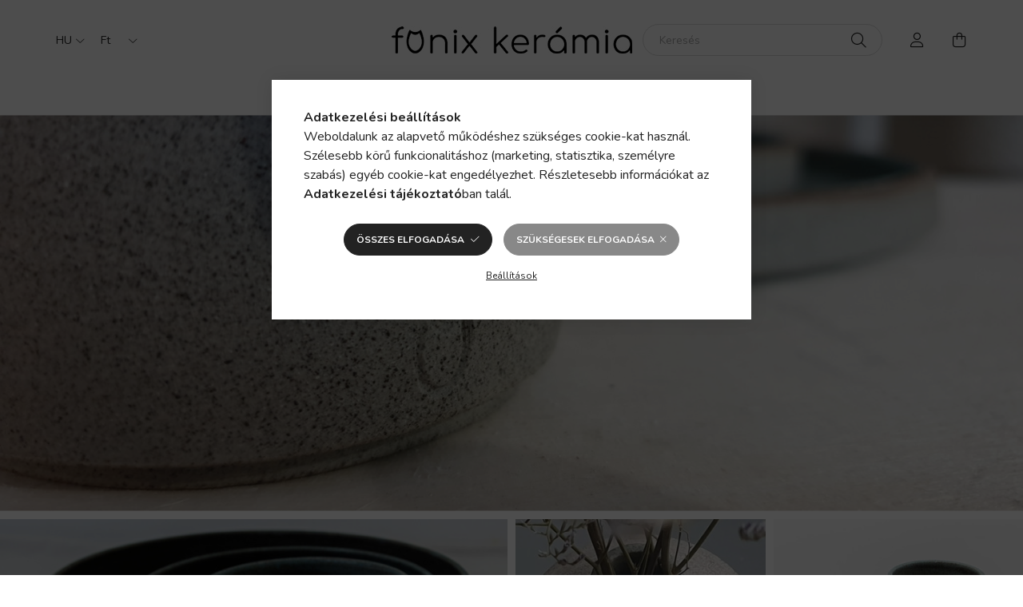

--- FILE ---
content_type: text/html; charset=UTF-8
request_url: https://www.fonix-keramia.hu/
body_size: 16086
content:
<!DOCTYPE html>
<html lang="hu">
    <head>
        <meta charset="utf-8">
<meta name="description" content="Mindennapi használatra szánt díjnyertes design kerámiák, melyek szentendrei műhelyünkben manufakturális körülmények között egyesével, kézzel korongozva készülne">
<meta name="robots" content="index, follow">
<meta http-equiv="X-UA-Compatible" content="IE=Edge">
<meta property="og:site_name" content="Főnix Kerámia" />
<meta property="og:title" content="Kézműves Kerámiák Webáruháza - Főnix Kerámia Műhely">
<meta property="og:description" content="Mindennapi használatra szánt díjnyertes design kerámiák, melyek szentendrei műhelyünkben manufakturális körülmények között egyesével, kézzel korongozva készülne">
<meta property="og:type" content="website">
<meta property="og:url" content="https://www.fonix-keramia.hu/">
<meta property="og:image" content="https://www.fonix-keramia.hu/shop_ordered/44564/pic/fonix-keramia-og-image.jpg">
<meta name="google-site-verification" content="PitS1_6Nfs5dq0sWK-pwueZ1tBw46cbF5lubncF6mn8">
<meta property="fb:admins" content="352349128468608">
<meta name="mobile-web-app-capable" content="yes">
<meta name="apple-mobile-web-app-capable" content="yes">
<meta name="MobileOptimized" content="320">
<meta name="HandheldFriendly" content="true">

<title>Kézműves Kerámiák Webáruháza - Főnix Kerámia Műhely</title>


<script>
var service_type="shop";
var shop_url_main="https://www.fonix-keramia.hu";
var actual_lang="hu";
var money_len="0";
var money_thousend=" ";
var money_dec=",";
var shop_id=44564;
var unas_design_url="https:"+"/"+"/"+"www.fonix-keramia.hu"+"/"+"!common_design"+"/"+"base"+"/"+"002002"+"/";
var unas_design_code='002002';
var unas_base_design_code='2000';
var unas_design_ver=4;
var unas_design_subver=4;
var unas_shop_url='https://www.fonix-keramia.hu';
var responsive="yes";
var price_nullcut_disable=1;
var config_plus=new Array();
config_plus['cart_redirect']=2;
config_plus['money_type']='Ft';
config_plus['money_type_display']='Ft';
var lang_text=new Array();

var UNAS = UNAS || {};
UNAS.shop={"base_url":'https://www.fonix-keramia.hu',"domain":'www.fonix-keramia.hu',"username":'fonix-keramia.unas.hu',"id":44564,"lang":'hu',"currency_type":'Ft',"currency_code":'HUF',"currency_rate":'1',"currency_length":0,"base_currency_length":0,"canonical_url":'https://www.fonix-keramia.hu/'};
UNAS.design={"code":'002002',"page":'start'};
UNAS.api_auth="1eef67005e98c4f9c6ddb1a62a51b64b";
UNAS.customer={"email":'',"id":0,"group_id":0,"without_registration":0};
UNAS.shop["only_private_customer_can_purchase"] = false;
 

UNAS.text = {
    "button_overlay_close": `Bezár`,
    "popup_window": `Felugró ablak`,
    "list": `lista`,
    "updating_in_progress": `frissítés folyamatban`,
    "updated": `frissítve`,
    "is_opened": `megnyitva`,
    "is_closed": `bezárva`,
    "deleted": `törölve`,
    "consent_granted": `hozzájárulás megadva`,
    "consent_rejected": `hozzájárulás elutasítva`,
    "field_is_incorrect": `mező hibás`,
    "error_title": `Hiba!`,
    "product_variants": `termék változatok`,
    "product_added_to_cart": `A termék a kosárba került`,
    "product_added_to_cart_with_qty_problem": `A termékből csak [qty_added_to_cart] [qty_unit] került kosárba`,
    "product_removed_from_cart": `A termék törölve a kosárból`,
    "reg_title_name": `Név`,
    "reg_title_company_name": `Cégnév`,
    "number_of_items_in_cart": `Kosárban lévő tételek száma`,
    "cart_is_empty": `A kosár üres`,
    "cart_updated": `A kosár frissült`
};









window.lazySizesConfig=window.lazySizesConfig || {};
window.lazySizesConfig.loadMode=1;
window.lazySizesConfig.loadHidden=false;

window.dataLayer = window.dataLayer || [];
function gtag(){dataLayer.push(arguments)};
gtag('js', new Date());
</script>

<script src="https://www.fonix-keramia.hu/!common_packages/jquery/jquery-3.2.1.js?mod_time=1683104288"></script>
<script src="https://www.fonix-keramia.hu/!common_packages/jquery/plugins/migrate/migrate.js?mod_time=1683104288"></script>
<script src="https://www.fonix-keramia.hu/!common_packages/jquery/plugins/autocomplete/autocomplete.js?mod_time=1751452520"></script>
<script src="https://www.fonix-keramia.hu/!common_packages/jquery/plugins/tools/overlay/overlay.js?mod_time=1753784914"></script>
<script src="https://www.fonix-keramia.hu/!common_packages/jquery/plugins/tools/toolbox/toolbox.expose.js?mod_time=1724313744"></script>
<script src="https://www.fonix-keramia.hu/!common_packages/jquery/plugins/lazysizes/lazysizes.min.js?mod_time=1683104288"></script>
<script src="https://www.fonix-keramia.hu/!common_packages/jquery/own/shop_common/exploded/common.js?mod_time=1764831093"></script>
<script src="https://www.fonix-keramia.hu/!common_packages/jquery/own/shop_common/exploded/common_overlay.js?mod_time=1754986322"></script>
<script src="https://www.fonix-keramia.hu/!common_packages/jquery/own/shop_common/exploded/common_shop_popup.js?mod_time=1754991412"></script>
<script src="https://www.fonix-keramia.hu/!common_packages/jquery/plugins/hoverintent/hoverintent.js?mod_time=1683104288"></script>
<script src="https://www.fonix-keramia.hu/!common_packages/jquery/own/shop_tooltip/shop_tooltip.js?mod_time=1753441723"></script>
<script src="https://www.fonix-keramia.hu/!common_packages/jquery/plugins/responsive_menu/responsive_menu-unas.js?mod_time=1683104288"></script>
<script src="https://www.fonix-keramia.hu/!common_design/base/002000/main.js?mod_time=1753356622"></script>
<script src="https://www.fonix-keramia.hu/!common_packages/jquery/plugins/flickity/v3/flickity.pkgd.min.js?mod_time=1753784914"></script>
<script src="https://www.fonix-keramia.hu/!common_packages/jquery/plugins/toastr/toastr.min.js?mod_time=1683104288"></script>
<script src="https://www.fonix-keramia.hu/!common_packages/jquery/plugins/tippy/popper-2.4.4.min.js?mod_time=1683104288"></script>
<script src="https://www.fonix-keramia.hu/!common_packages/jquery/plugins/tippy/tippy-bundle.umd.min.js?mod_time=1683104288"></script>

<link href="https://www.fonix-keramia.hu/temp/shop_44564_1ce3b2db48c0637734031edaeff5d453.css?mod_time=1769269659" rel="stylesheet" type="text/css">

<link href="https://www.fonix-keramia.hu/" rel="canonical">
<link rel="apple-touch-icon" href="https://www.fonix-keramia.hu/shop_ordered/44564/pic/apple-touch-icon.png">
<link id="favicon-16x16" rel="icon" type="image/png" href="https://www.fonix-keramia.hu/shop_ordered/44564/pic/favicon-16x16.png" sizes="16x16">
<link id="favicon-32x32" rel="icon" type="image/png" href="https://www.fonix-keramia.hu/shop_ordered/44564/pic/favicon-32x32.png" sizes="32x32">
<link id="favicon-192x192" rel="icon" type="image/png" href="https://www.fonix-keramia.hu/shop_ordered/44564/pic/android-chrome-192x192.png" sizes="192x192">
<link href="https://www.fonix-keramia.hu/shop_ordered/44564/pic/favicon.ico" rel="shortcut icon">
<script>
        var google_consent=1;
    
        gtag('consent', 'default', {
           'ad_storage': 'denied',
           'ad_user_data': 'denied',
           'ad_personalization': 'denied',
           'analytics_storage': 'denied',
           'functionality_storage': 'denied',
           'personalization_storage': 'denied',
           'security_storage': 'granted'
        });

    
        gtag('consent', 'update', {
           'ad_storage': 'denied',
           'ad_user_data': 'denied',
           'ad_personalization': 'denied',
           'analytics_storage': 'denied',
           'functionality_storage': 'denied',
           'personalization_storage': 'denied',
           'security_storage': 'granted'
        });

        </script>
    <script async src="https://www.googletagmanager.com/gtag/js?id=G-2FG6D68XPH"></script>    <script>
    gtag('config', 'G-2FG6D68XPH');

        </script>
        <script>
    var google_analytics=1;

       </script>
           <script>
        gtag('config', '	AW-11441865691',{'allow_enhanced_conversions':true});
                </script>
            <script>
        var google_ads=1;

                gtag('event','remarketing', {
            'ecomm_pagetype': 'home'        });
            </script>
    

        <meta content="width=device-width, initial-scale=1.0" name="viewport" />
        <link rel="preconnect" href="https://fonts.gstatic.com">
        <link rel="preload" href="https://fonts.googleapis.com/css2?family=Nunito:wght@400;700&display=swap" as="style" />
        <link rel="stylesheet" href="https://fonts.googleapis.com/css2?family=Nunito:wght@400;700&display=swap" media="print" onload="this.media='all'">
        <noscript>
            <link rel="stylesheet" href="https://fonts.googleapis.com/css2?family=Nunito:wght@400;700&display=swap" />
        </noscript>
        
        
        
        
        

        
        
        
                
                            <style>
                .banner_start_big-carousel .carousel-cell {padding-top: 38.7434554974%;}
                                @media (max-width: 991.98px){
                    .banner_start_big-carousel .carousel-cell {
                        padding-top: 38.7096774194%;
                    }
                }
                                                @media (max-width: 767.98px){
                    .banner_start_big-carousel .carousel-cell {
                        padding-top: 38.671875%;
                    }
                }
                                                @media (max-width: 575.98px){
                    .banner_start_big-carousel .carousel-cell {
                        padding-top: 38.7152777778%;
                    }
                }
                            </style>

                            <link rel="preload" media="(max-width: 364.98px)" imagesrcset="https://www.fonix-keramia.hu/!common_design/custom/fonix-keramia.unas.hu/element/layout_hu_banner_start_big-1920_1_xxsmall.jpg?time=1702203848 1x" href="https://www.fonix-keramia.hu/!common_design/custom/fonix-keramia.unas.hu/element/layout_hu_banner_start_big-1920_1_xxsmall.jpg?time=1702203848" as="image">
                                        <link rel="preload" media="(min-width: 365px) and (max-width: 439.98px)" imagesrcset="https://www.fonix-keramia.hu/!common_design/custom/fonix-keramia.unas.hu/element/layout_hu_banner_start_big-1920_1_xsmall.jpg?time=1702203848 1x" href="https://www.fonix-keramia.hu/!common_design/custom/fonix-keramia.unas.hu/element/layout_hu_banner_start_big-1920_1_xsmall.jpg?time=1702203848" as="image">
                                        <link rel="preload" media="(min-width: 440px) and (max-width: 575.98px)" imagesrcset="https://www.fonix-keramia.hu/!common_design/custom/fonix-keramia.unas.hu/element/layout_hu_banner_start_big-1920_1_small.jpg?time=1702203848 1x" href="https://www.fonix-keramia.hu/!common_design/custom/fonix-keramia.unas.hu/element/layout_hu_banner_start_big-1920_1_small.jpg?time=1702203848" as="image">
                                        <link rel="preload" media="(min-width: 576px) and (max-width: 767.98px)" imagesrcset="https://www.fonix-keramia.hu/!common_design/custom/fonix-keramia.unas.hu/element/layout_hu_banner_start_big-1920_1_medium.jpg?time=1702203848 1x" href="https://www.fonix-keramia.hu/!common_design/custom/fonix-keramia.unas.hu/element/layout_hu_banner_start_big-1920_1_medium.jpg?time=1702203848" as="image">
                                        <link rel="preload" media="(min-width: 768px) and (max-width: 991.98px)" imagesrcset="https://www.fonix-keramia.hu/!common_design/custom/fonix-keramia.unas.hu/element/layout_hu_banner_start_big-1920_1_large.jpg?time=1702203848 1x" href="https://www.fonix-keramia.hu/!common_design/custom/fonix-keramia.unas.hu/element/layout_hu_banner_start_big-1920_1_large.jpg?time=1702203848" as="image">
                                        <link rel="preload" media="(min-width: 992px) and (max-width: 1199.98px)" imagesrcset="https://www.fonix-keramia.hu/!common_design/custom/fonix-keramia.unas.hu/element/layout_hu_banner_start_big-1920_1_xlarge.jpg?time=1702203848 1x" href="https://www.fonix-keramia.hu/!common_design/custom/fonix-keramia.unas.hu/element/layout_hu_banner_start_big-1920_1_xlarge.jpg?time=1702203848" as="image">
                                        <link rel="preload" media="(min-width: 1200px) and (max-width: 1439.98px)" imagesrcset="https://www.fonix-keramia.hu/!common_design/custom/fonix-keramia.unas.hu/element/layout_hu_banner_start_big-1920_1_xxlarge.jpg?time=1702203848 1x" href="https://www.fonix-keramia.hu/!common_design/custom/fonix-keramia.unas.hu/element/layout_hu_banner_start_big-1920_1_xxlarge.jpg?time=1702203848" as="image">
                                        <link rel="preload" media="(min-width: 1440px) and (max-width: 1679.98px)" imagesrcset="https://www.fonix-keramia.hu/!common_design/custom/fonix-keramia.unas.hu/element/layout_hu_banner_start_big-1920_1_xxxlarge.jpg?time=1702203848 1x" href="https://www.fonix-keramia.hu/!common_design/custom/fonix-keramia.unas.hu/element/layout_hu_banner_start_big-1920_1_xxxlarge.jpg?time=1702203848" as="image">
                        <link rel="preload" media="(min-width: 1680px)" imagesrcset="https://www.fonix-keramia.hu/!common_design/custom/fonix-keramia.unas.hu/element/layout_hu_banner_start_big-1920_1_default.jpg?time=1702203848 1x" href="https://www.fonix-keramia.hu/!common_design/custom/fonix-keramia.unas.hu/element/layout_hu_banner_start_big-1920_1_default.jpg?time=1702203848" as="image">
            
                <style>                                            </style>    
    
                             <style>
             .banner_start_1-wrapper { max-width: 950px; position: relative;}.banner_start_1__slide.slide-1 {padding-top: calc(48.4210526316%);}
             .banner_start_1-wrapper img { position:absolute;top:0;left:0;bottom:0;right:0;}
              @media (max-width: 991.98px){ .banner_start_1-wrapper { max-width: 950px; } .banner_start_1__slide.slide-1 { padding-top: calc(48.4210526316%);}}               @media (max-width: 767.98px){ .banner_start_1-wrapper { max-width: 768px; } .banner_start_1__slide.slide-1 { padding-top: calc(48.3072916667%);}}               @media (max-width: 575.98px){ .banner_start_1-wrapper { max-width: 576px; } .banner_start_1__slide.slide-1 { padding-top: calc(48.2638888889%);}} 
                                                
                                      #banner_start_1_slide_1_text_1 {                      color:#ffffff;                     background-color:rgba(0,0,0,1); background:rgba(0,0,0,1);                                                                                 }
                 
                                           </style>
            
    
                             <style>
             .banner_start_2-wrapper { max-width: 470px; position: relative;}.banner_start_2__slide.slide-1 {padding-top: calc(97.8723404255%);}
             .banner_start_2-wrapper img { position:absolute;top:0;left:0;bottom:0;right:0;}
              @media (max-width: 991.98px){ .banner_start_2-wrapper { max-width: 470px; } .banner_start_2__slide.slide-1 { padding-top: calc(97.8723404255%);}}               @media (max-width: 767.98px){ .banner_start_2-wrapper { max-width: 380px; } .banner_start_2__slide.slide-1 { padding-top: calc(97.6315789474%);}}               @media (max-width: 575.98px){ .banner_start_2-wrapper { max-width: 284px; } .banner_start_2__slide.slide-1 { padding-top: calc(97.5352112676%);}} 
                                                
                                      #banner_start_2_slide_1_text_1 {                      color:#FFFFFF;                     background-color:rgba(0,0,0,1); background:rgba(0,0,0,1);                                                                                 }
                 
                                           </style>
            
    
                             <style>
             .banner_start_3-wrapper { max-width: 470px; position: relative;}.banner_start_3__slide.slide-1 {padding-top: calc(97.8723404255%);}
             .banner_start_3-wrapper img { position:absolute;top:0;left:0;bottom:0;right:0;}
              @media (max-width: 991.98px){ .banner_start_3-wrapper { max-width: 470px; } .banner_start_3__slide.slide-1 { padding-top: calc(97.8723404255%);}}               @media (max-width: 767.98px){ .banner_start_3-wrapper { max-width: 380px; } .banner_start_3__slide.slide-1 { padding-top: calc(97.6315789474%);}}               @media (max-width: 575.98px){ .banner_start_3-wrapper { max-width: 284px; } .banner_start_3__slide.slide-1 { padding-top: calc(97.5352112676%);}} 
                                                
                                      #banner_start_3_slide_1_text_1 {                      color:#ffffff;                     background-color:rgba(0,0,0,1); background:rgba(0,0,0,1);                                                                                 }
                 
                                           </style>
            
    
    
    
        
    
    
    
        
        
        
    </head>

                
                
    
    
    
    
    <body class='design_ver4 design_subver1 design_subver2 design_subver3 design_subver4' id="ud_shop_start">
    
    <div id="image_to_cart" style="display:none; position:absolute; z-index:100000;"></div>
<div class="overlay_common overlay_warning" id="overlay_cart_add"></div>
<script>$(document).ready(function(){ overlay_init("cart_add",{"onBeforeLoad":false}); });</script>
<div class="overlay_common overlay_ok" id="overlay_cart_add_ok"></div>
<script>$(document).ready(function(){ overlay_init("cart_add_ok",[]); });</script>
<div id="overlay_login_outer"></div>	
	<script>
	$(document).ready(function(){
	    var login_redir_init="";

		$("#overlay_login_outer").overlay({
			onBeforeLoad: function() {
                var login_redir_temp=login_redir_init;
                if (login_redir_act!="") {
                    login_redir_temp=login_redir_act;
                    login_redir_act="";
                }

									$.ajax({
						type: "GET",
						async: true,
						url: "https://www.fonix-keramia.hu/shop_ajax/ajax_popup_login.php",
						data: {
							shop_id:"44564",
							lang_master:"hu",
                            login_redir:login_redir_temp,
							explicit:"ok",
							get_ajax:"1"
						},
						success: function(data){
							$("#overlay_login_outer").html(data);
							if (unas_design_ver >= 5) $("#overlay_login_outer").modal('show');
							$('#overlay_login1 input[name=shop_pass_login]').keypress(function(e) {
								var code = e.keyCode ? e.keyCode : e.which;
								if(code.toString() == 13) {		
									document.form_login_overlay.submit();		
								}	
							});	
						}
					});
								},
			top: 50,
			mask: {
	color: "#000000",
	loadSpeed: 200,
	maskId: "exposeMaskOverlay",
	opacity: 0.7
},
			closeOnClick: (config_plus['overlay_close_on_click_forced'] === 1),
			onClose: function(event, overlayIndex) {
				$("#login_redir").val("");
			},
			load: false
		});
		
			});
	function overlay_login() {
		$(document).ready(function(){
			$("#overlay_login_outer").overlay().load();
		});
	}
	function overlay_login_remind() {
        if (unas_design_ver >= 5) {
            $("#overlay_remind").overlay().load();
        } else {
            $(document).ready(function () {
                $("#overlay_login_outer").overlay().close();
                setTimeout('$("#overlay_remind").overlay().load();', 250);
            });
        }
	}

    var login_redir_act="";
    function overlay_login_redir(redir) {
        login_redir_act=redir;
        $("#overlay_login_outer").overlay().load();
    }
	</script>  
	<div class="overlay_common overlay_info" id="overlay_remind"></div>
<script>$(document).ready(function(){ overlay_init("remind",[]); });</script>

	<script>
    	function overlay_login_error_remind() {
		$(document).ready(function(){
			load_login=0;
			$("#overlay_error").overlay().close();
			setTimeout('$("#overlay_remind").overlay().load();', 250);	
		});
	}
	</script>  
	<div class="overlay_common overlay_info" id="overlay_newsletter"></div>
<script>$(document).ready(function(){ overlay_init("newsletter",[]); });</script>

<script>
function overlay_newsletter() {
    $(document).ready(function(){
        $("#overlay_newsletter").overlay().load();
    });
}
</script>
<div class="overlay_common overlay_error" id="overlay_script"></div>
<script>$(document).ready(function(){ overlay_init("script",[]); });</script>
    <script>
    $(document).ready(function() {
        $.ajax({
            type: "GET",
            url: "https://www.fonix-keramia.hu/shop_ajax/ajax_stat.php",
            data: {master_shop_id:"44564",get_ajax:"1"}
        });
    });
    </script>
    

    <div id="container" class="page_shop_start filter-not-exists">
                

        <header class="header js-header">
            <div class="header-inner js-header-inner">
                <div class="container">
                    <div class="row gutters-5 flex-nowrap justify-content-center align-items-center py-3 py-lg-5">
                        <div class="header__left col">
                            <div class="header__left-inner d-flex align-items-center">
                                <button type="button" class="hamburger__btn dropdown--btn d-lg-none" id="hamburger__btn" aria-label="hamburger button" data-btn-for=".hamburger__dropdown">
                                    <span class="hamburger__btn-icon icon--hamburger"></span>
                                </button>
                                    <div class="lang-box-desktop flex-shrink-0">
        <div class="lang-select-group form-group form-select-group mb-0">
            <select class="form-control border-0 lang-select" aria-label="Nyelv váltás" name="change_lang" id="box_lang_select_desktop" onchange="location.href='https://www.fonix-keramia.hu'+this.value">
                                <option value="/" selected="selected">HU</option>
                                <option value="/en/">EN</option>
                            </select>
        </div>
    </div>
    
                                    <div class="currency-box-desktop flex-shrink-0">
        <form action="https://www.fonix-keramia.hu/shop_moneychange.php" name="form_moneychange" method="post"><input name="file_back" type="hidden" value="/">
            <div class="currency-select-group form-group form-select-group mb-0">
                <select class="form-control border-0 money-select" aria-label="Pénznem váltás" name="session_money_select" id="session_money_select2" onchange="document.form_moneychange.submit();">
                    <option value="-1" selected="selected">Ft</option>
                                            <option value="0">EUR</option>
                                    </select>
            </div>
        </form>
            </div>

                                
                            </div>
                        </div>

                            <div id="header_logo_img" class="js-element logo col-auto flex-shrink-1" data-element-name="header_logo">
        <div class="header_logo-img-container">
            <div class="header_logo-img-wrapper">
                                                <a href="https://www.fonix-keramia.hu/">                    <picture>
                                                <source media="(max-width: 575.98px)" srcset="https://www.fonix-keramia.hu/!common_design/custom/fonix-keramia.unas.hu/element/layout_hu_header_logo-260x60_1_small.png?time=1702199517 201w, https://www.fonix-keramia.hu/!common_design/custom/fonix-keramia.unas.hu/element/layout_hu_header_logo-260x60_1_small_retina.png?time=1702199517 402w" sizes="201px"/>
                                                <source srcset="https://www.fonix-keramia.hu/!common_design/custom/fonix-keramia.unas.hu/element/layout_hu_header_logo-260x60_1_default.jpg?time=1702199517 1x, https://www.fonix-keramia.hu/!common_design/custom/fonix-keramia.unas.hu/element/layout_hu_header_logo-260x60_1_default_retina.png?time=1702199517 2x" />
                        <img                              src="https://www.fonix-keramia.hu/!common_design/custom/fonix-keramia.unas.hu/element/layout_hu_header_logo-260x60_1_default.jpg?time=1702199517"                             
                             alt="Főnix Kerámia                        "/>
                    </picture>
                    </a>                                        </div>
        </div>
    </div>


                        <div class="header__right col">
                            <div class="header__right-inner d-flex align-items-center justify-content-end">
                                <div class="search-box browser-is-chrome">
    <div class="search-box__inner position-relative ml-auto js-search" id="box_search_content">
        <form name="form_include_search" id="form_include_search" action="https://www.fonix-keramia.hu/shop_search.php" method="get">
            <div class="box-search-group mb-0">
                <input data-stay-visible-breakpoint="992" name="search" id="box_search_input" value="" pattern=".{3,100}"
                       title="Hosszabb kereső kifejezést írjon be!" aria-label="Keresés" placeholder="Keresés" type="text" maxlength="100"
                       class="ac_input form-control js-search-input" autocomplete="off" required                >
                <div class="search-box__search-btn-outer input-group-append" title='Keresés'>
                    <button class="search-btn" aria-label="Keresés">
                        <span class="search-btn-icon icon--search"></span>
                    </button>
                    <button type="button" onclick="$('.js-search-smart-autocomplete').addClass('is-hidden');$(this).addClass('is-hidden');" class='search-close-btn text-right d-lg-none is-hidden' aria-label="">
                        <span class="search-close-btn-icon icon--close"></span>
                    </button>
                </div>
                <div class="search__loading">
                    <div class="loading-spinner--small"></div>
                </div>
            </div>
            <div class="search-box__mask"></div>
        </form>
        <div class="ac_results"></div>
    </div>
</div>
<script>
    $(document).ready(function(){
       $(document).on('smartSearchCreate smartSearchOpen smartSearchHasResult', function(e){
           if (e.type !== 'smartSearchOpen' || (e.type === 'smartSearchOpen' && $('.js-search-smart-autocomplete').children().length > 0)) {
               $('.search-close-btn').removeClass('is-hidden');
           }
       });
       $(document).on('smartSearchClose smartSearchEmptyResult', function(){
           $('.search-close-btn').addClass('is-hidden');
       });
       $(document).on('smartSearchInputLoseFocus', function(){
           if ($('.js-search-smart-autocomplete').length>0) {
               setTimeout(function () {
                   let height = $(window).height() - ($('.js-search-smart-autocomplete').offset().top - $(window).scrollTop()) - 20;
                   $('.search-smart-autocomplete').css('max-height', height + 'px');
               }, 300);
           }
       });
    });
</script>


                                                    <button type="button" class="profile__btn js-profile-btn dropdown--btn d-none d-lg-block" id="profile__btn" data-orders="https://www.fonix-keramia.hu/shop_order_track.php" aria-label="profile button" data-btn-for=".profile__dropdown">
            <span class="profile__btn-icon icon--head"></span>
        </button>
            
                                <button class="cart-box__btn dropdown--btn js-cart-box-loaded-by-ajax" aria-label="cart button" type="button" data-btn-for=".cart-box__dropdown">
                                    <span class="cart-box__btn-icon icon--cart">
                                            <span id="box_cart_content" class="cart-box">            </span>
                                    </span>
                                </button>
                            </div>
                        </div>
                    </div>
                </div>
                                <nav class="navbar d-none d-lg-flex navbar-expand navbar-light">
                    <div class="container">
                        <ul class="navbar-nav mx-auto js-navbar-nav">
                                        <li class="nav-item dropdown js-nav-item-519549">
                    <a class="nav-link dropdown-toggle" href="https://www.fonix-keramia.hu/Kollekciok"  role="button" data-toggle="dropdown" aria-haspopup="true" aria-expanded="false">
                    Kollekciók
                    </a>

        			<ul class="dropdown-menu fade-up dropdown--cat dropdown--level-1">
            <li class="nav-item-839313">
            <a class="dropdown-item" href="https://www.fonix-keramia.hu/szurke-turkiz-keramia-kollekcio" >Szürke-Türkiz Kerámia Szett
                        </a>
        </li>
            <li class="nav-item-228363">
            <a class="dropdown-item" href="https://www.fonix-keramia.hu/szurke-bezs-keramia-kollekcio" >Szürke-Bézs Kerámia Szett
                        </a>
        </li>
    
    
    </ul>


            </li>
    <li class="nav-item dropdown js-nav-item-101506">
                    <a class="nav-link dropdown-toggle" href="https://www.fonix-keramia.hu/Talalas"  role="button" data-toggle="dropdown" aria-haspopup="true" aria-expanded="false">
                    Tálalás
                    </a>

        			<ul class="dropdown-menu fade-up dropdown--cat dropdown--level-1">
            <li class="nav-item-461703">
            <a class="dropdown-item" href="https://www.fonix-keramia.hu/keramia-cseszek-bogrek" >Kerámia Csészék, Bögrék
                        </a>
        </li>
            <li class="nav-item-245480">
            <a class="dropdown-item" href="https://www.fonix-keramia.hu/keramia-tanyerok" >Kerámia Tányérok, Alátétek
                        </a>
        </li>
            <li class="nav-item-945934">
            <a class="dropdown-item" href="https://www.fonix-keramia.hu/keramia-talak" >Kerámia Tálak
                        </a>
        </li>
            <li class="nav-item-870654">
            <a class="dropdown-item" href="https://www.fonix-keramia.hu/keramia-kancsok" >Kerámia Kancsók
                        </a>
        </li>
            <li class="nav-item-286535">
            <a class="dropdown-item" href="https://www.fonix-keramia.hu/keramia-kiegeszitok" >Kerámia Kiegészítők
                        </a>
        </li>
    
    
    </ul>


            </li>
    <li class="nav-item dropdown js-nav-item-571487">
                    <a class="nav-link dropdown-toggle" href="https://www.fonix-keramia.hu/Lakberendezes"  role="button" data-toggle="dropdown" aria-haspopup="true" aria-expanded="false">
                    Lakberendezés
                    </a>

        			<ul class="dropdown-menu fade-up dropdown--cat dropdown--level-1">
            <li class="nav-item-437053">
            <a class="dropdown-item" href="https://www.fonix-keramia.hu/keramia-vazak" >Kerámia Vázák, Kaspók
                        </a>
        </li>
    
    
    </ul>


            </li>

    
                                    			<li class="nav-item js-nav-item-930300">
							<a class="nav-link" href="https://www.fonix-keramia.hu/rolunk" >
							Rólunk
							</a>

					</li>
	
    
                        </ul>
                    </div>
                </nav>

                <script>
                    $(document).ready(function () {
                                                    $('.nav-item.dropdown').hoverIntent({
                                over: function () {
                                    handleCloseDropdowns();
                                    var thisNavLink = $('> .nav-link', this);
                                    var thisNavItem = thisNavLink.parent();
                                    var thisDropdownMenu = thisNavItem.find('.dropdown-menu');
                                    var thisNavbarNav = $('.js-navbar-nav');

                                    /*remove is-opened class form the rest menus (cat+plus)*/
                                    thisNavbarNav.find('.show').not(thisNavItem).removeClass('show');
                                    thisNavLink.attr('aria-expanded','true');
                                    thisNavItem.addClass('show');
                                    thisDropdownMenu.addClass('show');
                                },
                                out: function () {
                                    handleCloseDropdowns();
                                    var thisNavLink = $('> .nav-link', this);
                                    var thisNavItem = thisNavLink.parent();
                                    var thisDropdownMenu = thisNavItem.find('.dropdown-menu');

                                    /*remove is-opened class form the rest menus (cat+plus)*/
                                    thisNavLink.attr('aria-expanded','false');
                                    thisNavItem.removeClass('show');
                                    thisDropdownMenu.removeClass('show');
                                },
                                interval: 100,
                                sensitivity: 10,
                                timeout: 250
                            });
                                            });
                </script>
                            </div>
        </header>
                    <main class="main">
                <div class="js-element banner_start_big-carousel-wrapper slideshow mb-3" data-element-name="banner_start_big">
            <div class="banner_start_big-carousel carousel">
                                <div class="carousel-cell">
                                                                    <picture>
                                                            <source media="(max-width: 364.98px)" srcset="https://www.fonix-keramia.hu/main_pic/space.gif" data-srcset="https://www.fonix-keramia.hu/!common_design/custom/fonix-keramia.unas.hu/element/layout_hu_banner_start_big-1920_1_xxsmall.jpg?time=1702203848 1x" />
                                                                                        <source media="(max-width: 439.98px)" srcset="https://www.fonix-keramia.hu/main_pic/space.gif" data-srcset="https://www.fonix-keramia.hu/!common_design/custom/fonix-keramia.unas.hu/element/layout_hu_banner_start_big-1920_1_xsmall.jpg?time=1702203848 1x" />
                                                                                        <source media="(max-width: 575.98px)" srcset="https://www.fonix-keramia.hu/main_pic/space.gif" data-srcset="https://www.fonix-keramia.hu/!common_design/custom/fonix-keramia.unas.hu/element/layout_hu_banner_start_big-1920_1_small.jpg?time=1702203848 1x" />
                                                                                        <source media="(max-width: 767.98px)" srcset="https://www.fonix-keramia.hu/main_pic/space.gif" data-srcset="https://www.fonix-keramia.hu/!common_design/custom/fonix-keramia.unas.hu/element/layout_hu_banner_start_big-1920_1_medium.jpg?time=1702203848 1x" />
                                                                                        <source media="(max-width: 991.98px)" srcset="https://www.fonix-keramia.hu/main_pic/space.gif" data-srcset="https://www.fonix-keramia.hu/!common_design/custom/fonix-keramia.unas.hu/element/layout_hu_banner_start_big-1920_1_large.jpg?time=1702203848 1x" />
                                                                                        <source media="(max-width: 1199.98px)" srcset="https://www.fonix-keramia.hu/main_pic/space.gif" data-srcset="https://www.fonix-keramia.hu/!common_design/custom/fonix-keramia.unas.hu/element/layout_hu_banner_start_big-1920_1_xlarge.jpg?time=1702203848 1x" />
                                                                                        <source media="(max-width: 1439.98px)" srcset="https://www.fonix-keramia.hu/main_pic/space.gif" data-srcset="https://www.fonix-keramia.hu/!common_design/custom/fonix-keramia.unas.hu/element/layout_hu_banner_start_big-1920_1_xxlarge.jpg?time=1702203848 1x" />
                                                                                        <source media="(max-width: 1679.98px)" srcset="https://www.fonix-keramia.hu/main_pic/space.gif" data-srcset="https://www.fonix-keramia.hu/!common_design/custom/fonix-keramia.unas.hu/element/layout_hu_banner_start_big-1920_1_xxxlarge.jpg?time=1702203848 1x" />
                                                        <source srcset="https://www.fonix-keramia.hu/main_pic/space.gif" data-srcset="https://www.fonix-keramia.hu/!common_design/custom/fonix-keramia.unas.hu/element/layout_hu_banner_start_big-1920_1_default.jpg?time=1702203848 1x" />
                            <img class="lazy-img banner_start_big1 lazyload" src="https://www.fonix-keramia.hu/main_pic/space.gif" data-src="https://www.fonix-keramia.hu/!common_design/custom/fonix-keramia.unas.hu/element/layout_hu_banner_start_big-1920_1_default.jpg?time=1702203848" alt="Főnix Kerámia"/>
                        </picture>
                                                                                </div>
                            </div>
            <script>
                                                                                                        
            let $flkty_banner_start_big_options = {
    "autoPlay": 3000,
    "prevNextButtons": false
}
                        $flkty_banner_start_big_options.autoPlay = parseInt($flkty_banner_start_big_options.autoPlay);
            
            function debounce(func, wait=500, immediate) {
                let timeout;
                return function() {
                    let context = this, args = arguments;
                    clearTimeout(timeout);
                    timeout = setTimeout(function() {
                        timeout = null;
                        if (!immediate) func.apply(context, args);
                    }, wait);
                    if (immediate && !timeout) func.apply(context, args);
                };
            }

            $(document).ready(function() {
                let $flkty_banner_start_big = $('.banner_start_big-carousel').flickity($flkty_banner_start_big_options);

                function initFlickityResizebanner_start_big($flkty, options) {
                    let windowLastInnerWidth = window.innerWidth;
                    let resizePending = false; // jelzi, hogy resize történt animáció közben

                    if (!$flkty || !$flkty.length) return;

                    const flktyData = $flkty.data('flickity');

                    window.addEventListener('resize', debounce(() => {
                        const currentWidth = window.innerWidth;
                        if (currentWidth === windowLastInnerWidth) return;

                        // Ha épp animál (scroll/autoplay), akkor ne resize-olj még
                        if (flktyData.isAnimating) {
                            resizePending = true;
                            return;
                        }

                        // Ha nem animál, akkor most szüneteltetjük, resize, majd újraindítjuk
                        pauseAndResize();
                        windowLastInnerWidth = currentWidth;
                    }, 100));

                    // Ha épp mozgott, és közben resize történt → most vége, resize itt
                    $flkty.on('settle.flickity', () => {
                        if (resizePending) {
                            resizePending = false;
                            pauseAndResize();
                            windowLastInnerWidth = window.innerWidth;
                        }
                    });

                    function pauseAndResize() {
                        // Ha autoplay be van kapcsolva, szüneteltetjük
                        if (options.autoPlay) {
                            $flkty.flickity('pausePlayer');
                        }

                        // Késleltetett újraméretezés biztonsággal
                        requestAnimationFrame(() => {
                            setTimeout(() => {
                                const viewport = $flkty[0].querySelector('.flickity-viewport');
                                viewport.style.height = null;
                                $flkty.flickity('resize');

                                // Visszaindítjuk az autoplay-t, ha korábban ment
                                if (options.autoPlay) {
                                    $flkty.flickity('playPlayer');
                                }
                            }, 50);
                        });
                    }
                }
                initFlickityResizebanner_start_big($flkty_banner_start_big, $flkty_banner_start_big_options);
            });
            </script>
        </div>
                                                            

                <div class="banner_start_1 start-block">
            <div class="container-fluid px-0">
                <div class="row gutters-5">
                    <div class="col-lg-6 align-self-stretch mb-3">
                            <div class="js-element banner_start_1__slides " data-element-name="banner_start_1">
                    <div class="banner_start_1-wrapper">
                <div class="banner_start_1__slide slide-1">
                                            <a href="https://www.fonix-keramia.hu/sct/0/">                        <picture>
                                                            <source media="(max-width: 364.98px)" srcset="https://www.fonix-keramia.hu/main_pic/space.gif" data-srcset="https://www.fonix-keramia.hu/!common_design/custom/fonix-keramia.unas.hu/element/layout_hu_banner_start_1-950_1_xxsmall.jpg?time=1702203633 1x" />
                                                                                        <source media="(max-width: 439.98px)" srcset="https://www.fonix-keramia.hu/main_pic/space.gif" data-srcset="https://www.fonix-keramia.hu/!common_design/custom/fonix-keramia.unas.hu/element/layout_hu_banner_start_1-950_1_xsmall.jpg?time=1702203633 1x" />
                                                                                        <source media="(max-width: 575.98px)" srcset="https://www.fonix-keramia.hu/main_pic/space.gif" data-srcset="https://www.fonix-keramia.hu/!common_design/custom/fonix-keramia.unas.hu/element/layout_hu_banner_start_1-950_1_small.jpg?time=1702203633 1x" />
                                                                                        <source media="(max-width: 767.98px)" srcset="https://www.fonix-keramia.hu/main_pic/space.gif" data-srcset="https://www.fonix-keramia.hu/!common_design/custom/fonix-keramia.unas.hu/element/layout_hu_banner_start_1-950_1_medium.jpg?time=1702203633 1x" />
                                                                                        <source media="(max-width: 991.98px)" srcset="https://www.fonix-keramia.hu/main_pic/space.gif" data-srcset="https://www.fonix-keramia.hu/!common_design/custom/fonix-keramia.unas.hu/element/layout_hu_banner_start_1-950_1_large.jpg?time=1702203633 1x" />
                                                                                        <source media="(max-width: 1199.98px)" srcset="https://www.fonix-keramia.hu/main_pic/space.gif" data-srcset="https://www.fonix-keramia.hu/!common_design/custom/fonix-keramia.unas.hu/element/layout_hu_banner_start_1-950_1_xlarge.jpg?time=1702203633 1x" />
                                                                                        <source media="(max-width: 1439.98px)" srcset="https://www.fonix-keramia.hu/main_pic/space.gif" data-srcset="https://www.fonix-keramia.hu/!common_design/custom/fonix-keramia.unas.hu/element/layout_hu_banner_start_1-950_1_xxlarge.jpg?time=1702203633 1x" />
                                                                                        <source media="(max-width: 1679.98px)" srcset="https://www.fonix-keramia.hu/main_pic/space.gif" data-srcset="https://www.fonix-keramia.hu/!common_design/custom/fonix-keramia.unas.hu/element/layout_hu_banner_start_1-950_1_xxxlarge.jpg?time=1702203633 1x" />
                                                        <source srcset="https://www.fonix-keramia.hu/main_pic/space.gif" data-srcset="https://www.fonix-keramia.hu/!common_design/custom/fonix-keramia.unas.hu/element/layout_hu_banner_start_1-950_1_default.jpg?time=1702203633 1x" />
                            <img class="lazyload" src="https://www.fonix-keramia.hu/main_pic/space.gif" data-src="https://www.fonix-keramia.hu/!common_design/custom/fonix-keramia.unas.hu/element/layout_hu_banner_start_1-950_1_default.jpg?time=1702203633" alt="Főnix Kerámia"/>
                        </picture>
                        </a>
                    
                                        <div class="text-layer-container">
                        <div class="text-layer-container__inner">
                                                                                    <div class="row gutters-5 align-items-center" data-text-size="button">
                                                                        <div class="col-auto ml-auto text-layer-btn-wrapper">
                                        <a class="text-layer-text-btn btn btn-primary" id="banner_start_1_slide_1_text_1" " href="https://www.fonix-keramia.hu/sct/0/">Kollekciók</a>
                                    </div>
                                </div>
                                                                            </div>
                    </div>
                                    </div>
            </div>
            </div>
    
                    </div>
                    <div class="col-6 col-lg-3 align-self-stretch mb-3">
                            <div class="js-element banner_start_2__slides " data-element-name="banner_start_2">
                    <div class="banner_start_2-wrapper">
                <div class="banner_start_2__slide slide-1">
                                            <a href="https://www.fonix-keramia.hu/Lakberendezes">                        <picture>
                                                            <source media="(max-width: 364.98px)" srcset="https://www.fonix-keramia.hu/main_pic/space.gif" data-srcset="https://www.fonix-keramia.hu/!common_design/custom/fonix-keramia.unas.hu/element/layout_hu_banner_start_2-470_1_xxsmall.jpg?time=1702026993 1x" />
                                                                                        <source media="(max-width: 439.98px)" srcset="https://www.fonix-keramia.hu/main_pic/space.gif" data-srcset="https://www.fonix-keramia.hu/!common_design/custom/fonix-keramia.unas.hu/element/layout_hu_banner_start_2-470_1_xsmall.jpg?time=1702026993 1x" />
                                                                                        <source media="(max-width: 575.98px)" srcset="https://www.fonix-keramia.hu/main_pic/space.gif" data-srcset="https://www.fonix-keramia.hu/!common_design/custom/fonix-keramia.unas.hu/element/layout_hu_banner_start_2-470_1_small.jpg?time=1702026993 1x" />
                                                                                        <source media="(max-width: 767.98px)" srcset="https://www.fonix-keramia.hu/main_pic/space.gif" data-srcset="https://www.fonix-keramia.hu/!common_design/custom/fonix-keramia.unas.hu/element/layout_hu_banner_start_2-470_1_medium.jpg?time=1702026993 1x" />
                                                                                        <source media="(max-width: 991.98px)" srcset="https://www.fonix-keramia.hu/main_pic/space.gif" data-srcset="https://www.fonix-keramia.hu/!common_design/custom/fonix-keramia.unas.hu/element/layout_hu_banner_start_2-470_1_large.jpg?time=1702026993 1x" />
                                                                                        <source media="(max-width: 1199.98px)" srcset="https://www.fonix-keramia.hu/main_pic/space.gif" data-srcset="https://www.fonix-keramia.hu/!common_design/custom/fonix-keramia.unas.hu/element/layout_hu_banner_start_2-470_1_xlarge.jpg?time=1702026993 1x" />
                                                                                        <source media="(max-width: 1439.98px)" srcset="https://www.fonix-keramia.hu/main_pic/space.gif" data-srcset="https://www.fonix-keramia.hu/!common_design/custom/fonix-keramia.unas.hu/element/layout_hu_banner_start_2-470_1_xxlarge.jpg?time=1702026993 1x" />
                                                                                    <source srcset="https://www.fonix-keramia.hu/main_pic/space.gif" data-srcset="https://www.fonix-keramia.hu/!common_design/custom/fonix-keramia.unas.hu/element/layout_hu_banner_start_2-470_1_default.jpg?time=1702026993 1x" />
                            <img class="lazyload" src="https://www.fonix-keramia.hu/main_pic/space.gif" data-src="https://www.fonix-keramia.hu/!common_design/custom/fonix-keramia.unas.hu/element/layout_hu_banner_start_2-470_1_default.jpg?time=1702026993" alt="Főnix Kerámia"/>
                        </picture>
                        </a>
                    
                                        <div class="text-layer-container">
                        <div class="text-layer-container__inner">
                                                                                    <div class="row gutters-5 align-items-center" data-text-size="button">
                                                                        <div class="col-auto ml-auto text-layer-btn-wrapper">
                                        <a class="text-layer-text-btn btn btn-primary" id="banner_start_2_slide_1_text_1" " href="https://www.fonix-keramia.hu/Lakberendezes">Lakberendezés</a>
                                    </div>
                                </div>
                                                                            </div>
                    </div>
                                    </div>
            </div>
            </div>
    
                    </div>
                    <div class="col-6 col-lg-3 align-self-stretch mb-3">
                            <div class="js-element banner_start_3__slides " data-element-name="banner_start_3">
                    <div class="banner_start_3-wrapper">
                <div class="banner_start_3__slide slide-1">
                                            <a href="https://www.fonix-keramia.hu/Talalas">                        <picture>
                                                            <source media="(max-width: 364.98px)" srcset="https://www.fonix-keramia.hu/main_pic/space.gif" data-srcset="https://www.fonix-keramia.hu/!common_design/custom/fonix-keramia.unas.hu/element/layout_hu_banner_start_3-470_1_xxsmall.jpg?time=1702051702 1x" />
                                                                                        <source media="(max-width: 439.98px)" srcset="https://www.fonix-keramia.hu/main_pic/space.gif" data-srcset="https://www.fonix-keramia.hu/!common_design/custom/fonix-keramia.unas.hu/element/layout_hu_banner_start_3-470_1_xsmall.jpg?time=1702051702 1x" />
                                                                                        <source media="(max-width: 575.98px)" srcset="https://www.fonix-keramia.hu/main_pic/space.gif" data-srcset="https://www.fonix-keramia.hu/!common_design/custom/fonix-keramia.unas.hu/element/layout_hu_banner_start_3-470_1_small.jpg?time=1702051702 1x" />
                                                                                        <source media="(max-width: 767.98px)" srcset="https://www.fonix-keramia.hu/main_pic/space.gif" data-srcset="https://www.fonix-keramia.hu/!common_design/custom/fonix-keramia.unas.hu/element/layout_hu_banner_start_3-470_1_medium.jpg?time=1702051702 1x" />
                                                                                        <source media="(max-width: 991.98px)" srcset="https://www.fonix-keramia.hu/main_pic/space.gif" data-srcset="https://www.fonix-keramia.hu/!common_design/custom/fonix-keramia.unas.hu/element/layout_hu_banner_start_3-470_1_large.jpg?time=1702051702 1x" />
                                                                                        <source media="(max-width: 1199.98px)" srcset="https://www.fonix-keramia.hu/main_pic/space.gif" data-srcset="https://www.fonix-keramia.hu/!common_design/custom/fonix-keramia.unas.hu/element/layout_hu_banner_start_3-470_1_xlarge.jpg?time=1702051702 1x" />
                                                                                        <source media="(max-width: 1439.98px)" srcset="https://www.fonix-keramia.hu/main_pic/space.gif" data-srcset="https://www.fonix-keramia.hu/!common_design/custom/fonix-keramia.unas.hu/element/layout_hu_banner_start_3-470_1_xxlarge.jpg?time=1702051702 1x" />
                                                                                    <source srcset="https://www.fonix-keramia.hu/main_pic/space.gif" data-srcset="https://www.fonix-keramia.hu/!common_design/custom/fonix-keramia.unas.hu/element/layout_hu_banner_start_3-470_1_default.jpg?time=1702051702 1x" />
                            <img class="lazyload" src="https://www.fonix-keramia.hu/main_pic/space.gif" data-src="https://www.fonix-keramia.hu/!common_design/custom/fonix-keramia.unas.hu/element/layout_hu_banner_start_3-470_1_default.jpg?time=1702051702" alt="Főnix Kerámia"/>
                        </picture>
                        </a>
                    
                                        <div class="text-layer-container">
                        <div class="text-layer-container__inner">
                                                                                    <div class="row gutters-5 align-items-center" data-text-size="button">
                                                                        <div class="col-auto ml-auto text-layer-btn-wrapper">
                                        <a class="text-layer-text-btn btn btn-primary" id="banner_start_3_slide_1_text_1" " href="https://www.fonix-keramia.hu/Talalas">Tálalás</a>
                                    </div>
                                </div>
                                                                            </div>
                    </div>
                                    </div>
            </div>
            </div>
    
                    </div>
                </div>
            </div>
        </div>
        
        <div id="page_start_content" class="page_content">
    
    

    

    

    
        <div class="js-element banner_start_small bg-primary py-5 start-block" data-element-name="banner_start_small">
            <div class="container">
                                <div class="banner_start_small__elements">
                    <div class="row">
                                                    <div class="col-sm-6 col-xl-3 start-banner__element-col">
                                <div class="start-banner__element-1 start-banner__element py-4">
                                    <div class="row gutters-10 flex-nowrap">
                                                                                    <div class="start-banner__element-icon-wrap col-auto">
                                                                                                    <div class="start-banner__element-icon" data-icon="&#xf0d1;"></div>
                                                                                            </div>
                                                                                <div class="start-banner__element-html-wrap col m-auto">
                                            <div class="start-banner__element-title font-s font-md-l">Következő munkanapi szállítás</div>
                                            <div class="start-banner__element-text font-s font-md-m"><meta charset="utf-8" />
<p>- a 12 óráig beérkezett GLS-es megrendelések esetén!</p></div>
                                        </div>
                                    </div>
                                </div>
                            </div>
                                                    <div class="col-sm-6 col-xl-3 start-banner__element-col">
                                <div class="start-banner__element-2 start-banner__element py-4">
                                    <div class="row gutters-10 flex-nowrap">
                                                                                    <div class="start-banner__element-icon-wrap col-auto">
                                                                                                    <div class="start-banner__element-icon" data-icon="&#xf4c2;"></div>
                                                                                            </div>
                                                                                <div class="start-banner__element-html-wrap col m-auto">
                                            <div class="start-banner__element-title font-s font-md-l">100% handmade</div>
                                            <div class="start-banner__element-text font-s font-md-m"><meta charset="utf-8" />
<p>- kézzel korongozott, magas tűzön égetett kerámiák!</p></div>
                                        </div>
                                    </div>
                                </div>
                            </div>
                                                    <div class="col-sm-6 col-xl-3 start-banner__element-col">
                                <div class="start-banner__element-3 start-banner__element py-4">
                                    <div class="row gutters-10 flex-nowrap">
                                                                                    <div class="start-banner__element-icon-wrap col-auto">
                                                                                                    <div class="start-banner__element-icon" data-icon="&#xf5f3;"></div>
                                                                                            </div>
                                                                                <div class="start-banner__element-html-wrap col m-auto">
                                            <div class="start-banner__element-title font-s font-md-l">Díjnyertes kollekció</div>
                                            <div class="start-banner__element-text font-s font-md-m"><p>- <span>"Magyar Kézműves Remek 2023" minősítés!</span></p>
<meta charset="utf-8" /></div>
                                        </div>
                                    </div>
                                </div>
                            </div>
                                                    <div class="col-sm-6 col-xl-3 start-banner__element-col">
                                <div class="start-banner__element-4 start-banner__element py-4">
                                    <div class="row gutters-10 flex-nowrap">
                                                                                    <div class="start-banner__element-icon-wrap col-auto">
                                                                                                    <div class="start-banner__element-icon" data-icon="&#xf559;"></div>
                                                                                            </div>
                                                                                <div class="start-banner__element-html-wrap col m-auto">
                                            <div class="start-banner__element-title font-s font-md-l">Támogasson magyar kisvállalkozást</div>
                                            <div class="start-banner__element-text font-s font-md-m"><meta charset="utf-8" />
<p>- vásároljon a keramikus shopjában!</p></div>
                                        </div>
                                    </div>
                                </div>
                            </div>
                                            </div>
                </div>
            </div>
        </div>
    

    <div id='box_top_content' class='box_content box_top_content'><div class='box_content_ajax' data-min-length='5'></div><script>
	$.ajax({
		type: "GET",
		async: true,
		url: "https://www.fonix-keramia.hu/shop_ajax/ajax_box_top.php",
		data: {
			box_var_name:"shop_top",
			box_var_product_list_layout:"carousel_2",
			box_var_section:"content",
			box_var_highlight:"yes",
			box_id:"",
			unas_page:"0",
			get_ajax:1,
			shop_id:"44564",
			lang_master:"hu"
		},
		success: function(result){
			$("#box_top_content").html(result);
		}
	});
</script>
</div>

        <script>
        let global_box_page_limit = "4";
                                                              if (window.matchMedia('(min-width: 365px)').matches) {
                    global_box_page_limit = "4";
                }
                                                                                                                                                  if (window.matchMedia('(min-width: 992px)').matches) {
                    global_box_page_limit = "3";
                }
                                                                                          if (window.matchMedia('(min-width: 1440px)').matches) {
                    global_box_page_limit = "4";
                }
                                                                
        $(document).ready(function(){
            let box_page_ajax_data = {
        page:"930300",
        limit:"4",
        suffix:"",
        filter_type:"blog",
        filter_content_id:"",
        layout:"blog_1",
        box_page:1,
        ajax_nodesign:1,
        ajax_nodesign_element_render:1
    };
            box_page_ajax_data.limit = global_box_page_limit;
            $.ajax({
                type: "GET",
                async: true,
                url: unas_shop_url+"/"+service_type+"_page.php",
                data: box_page_ajax_data,
                success: function(result){
                    $("#box_page_content").html(result);
                }
            });
        });
    </script>
    <div id='box_page_content'></div>


    

    
    

    </div>
    </main>

                <footer>
            <div class="footer">
                <div class="footer-container container-max-xxl">
                    <div class="footer__navigation">
                        <div class="row gutters-10">
                            <nav class="footer__nav footer__nav-1 col-6 col-lg-3 mb-5 mb-lg-3">    <div class="js-element footer_v2_menu_1" data-element-name="footer_v2_menu_1">
                    <div class="footer__header h5">
                Oldaltérkép
            </div>
                                        
<ul>
<li><a href="https://www.fonix-keramia.hu/">Nyitóoldal</a></li>
<li><a href="https://www.fonix-keramia.hu/sct/0/">Termékek</a></li>
</ul>
            </div>

</nav>
                            <nav class="footer__nav footer__nav-2 col-6 col-lg-3 mb-5 mb-lg-3">    <div class="js-element footer_v2_menu_2" data-element-name="footer_v2_menu_2">
                    <div class="footer__header h5">
                Vásárlói fiók
            </div>
                                        
<ul>
<li><a href="javascript:overlay_login();">Belépés</a></li>
<li><a href="https://www.fonix-keramia.hu/shop_reg.php">Regisztráció</a></li>
<li><a href="https://www.fonix-keramia.hu/shop_order_track.php">Profilom</a></li>
<li><a href="https://www.fonix-keramia.hu/shop_cart.php">Kosár</a></li>
<li><a href="https://www.fonix-keramia.hu/shop_order_track.php?tab=favourites"></a></li>
</ul>
            </div>

</nav>
                            <nav class="footer__nav footer__nav-3 col-6 col-lg-3 mb-5 mb-lg-3">    <div class="js-element footer_v2_menu_3" data-element-name="footer_v2_menu_3">
                    <div class="footer__header h5">
                Információk
            </div>
                                        
<ul>
<li><a href="https://www.fonix-keramia.hu/shop_help.php?tab=terms">Általános szerződési feltételek</a></li>
<li><a href="https://www.fonix-keramia.hu/shop_help.php?tab=privacy_policy">Adatkezelési tájékoztató</a></li>
<li><a href="https://www.fonix-keramia.hu/shop_contact.php?tab=payment">Fizetés</a></li>
<li><a href="https://www.fonix-keramia.hu/shop_contact.php?tab=shipping">Szállítás</a></li>
<li><a href="https://www.fonix-keramia.hu/shop_contact.php">Elérhetőségek</a></li>
</ul>
            </div>

</nav>
                            <nav class="footer__nav footer__nav-4 col-6 col-lg-3 mb-5 mb-lg-3">
                                
                                <div class="footer_social footer_v2_social">
                                    <ul class="footer__list d-flex list--horizontal">
                                                    <li class="js-element footer_v2_social-list-item" data-element-name="footer_v2_social"><p><a href="https://www.facebook.com/fonixkeramia" target="_blank" rel="noopener">facebook</a></p></li>
            <li class="js-element footer_v2_social-list-item" data-element-name="footer_v2_social"><p><a href="https://www.instagram.com/fonixkeramia/?hl=hu" target="_blank" rel="noopener">instagram</a></p></li>
    

                                        <li><button type="button" class="cookie-alert__btn-open btn btn-text icon--cookie" id="cookie_alert_close" onclick="cookie_alert_action(0,-1)" title="Adatkezelési beállítások"></button></li>
                                    </ul>
                                </div>
                            </nav>
                        </div>
                    </div>
                </div>
                
            </div>

            <div class="partners">
                <div class="partners__container container d-flex flex-wrap align-items-center justify-content-center">
                    
                    
                    
                </div>
            </div>
        </footer>
        
                            <div class="hamburger__dropdown dropdown--content fade-up" data-content-for=".profile__btn" data-content-direction="left">
                <div class="hamburger__btn-close btn-close" data-close-btn-for=".hamburger__btn, .hamburger__dropdown"></div>
                <div class="hamburger__dropdown-inner d-flex flex-column h-100">
                                            <div class="row gutters-5 mb-5">
                <div class="col-auto">
                    <div class="login-box__head-icon icon--head my-1"></div>
                </div>
                <div class="col-auto">
                    <a class="btn btn-primary btn-block my-1" href="https://www.fonix-keramia.hu/shop_login.php">Belépés</a>
                </div>
                <div class="col-auto">
                    <a class="btn btn-outline-primary btn-block my-1" href="https://www.fonix-keramia.hu/shop_reg.php?no_reg=0">Regisztráció</a>
                </div>
            </div>
            
                    <div id="responsive_cat_menu"><div id="responsive_cat_menu_content"><script>var responsive_menu='$(\'#responsive_cat_menu ul\').responsive_menu({ajax_type: "GET",ajax_param_str: "cat_key|aktcat",ajax_url: "https://www.fonix-keramia.hu/shop_ajax/ajax_box_cat.php",ajax_data: "master_shop_id=44564&lang_master=hu&get_ajax=1&type=responsive_call&box_var_name=shop_cat&box_var_already=no&box_var_responsive=yes&box_var_scroll_top=no&box_var_section=content&box_var_highlight=yes&box_var_type=normal&box_var_multilevel_id=responsive_cat_menu",menu_id: "responsive_cat_menu",scroll_top: "no"});'; </script><div class="responsive_menu"><div class="responsive_menu_nav"><div class="responsive_menu_navtop"><div class="responsive_menu_back "></div><div class="responsive_menu_title ">&nbsp;</div><div class="responsive_menu_close "></div></div><div class="responsive_menu_navbottom"></div></div><div class="responsive_menu_content"><ul style="display:none;"><li><div class="next_level_arrow"></div><span class="ajax_param">519549|0</span><a href="https://www.fonix-keramia.hu/Kollekciok" class="text_small has_child resp_clickable" onclick="return false;">Kollekciók</a></li><li><div class="next_level_arrow"></div><span class="ajax_param">101506|0</span><a href="https://www.fonix-keramia.hu/Talalas" class="text_small has_child resp_clickable" onclick="return false;">Tálalás</a></li><li><div class="next_level_arrow"></div><span class="ajax_param">571487|0</span><a href="https://www.fonix-keramia.hu/Lakberendezes" class="text_small has_child resp_clickable" onclick="return false;">Lakberendezés</a></li><li class="responsive_menu_item_page"><span class="ajax_param">9999999930300|0</span><a href="https://www.fonix-keramia.hu/rolunk" class="text_small responsive_menu_page resp_clickable" onclick="return false;" target="_top">Rólunk</a></li></ul></div></div></div></div>

                    
                    <div class="d-flex">
                            <div class="lang-box-mobile">
        <div class="lang-select-group form-group form-select-group mb-0">
            <select class="form-control border-0 lang-select" aria-label="Nyelv váltás" name="change_lang" id="box_lang_select_mobile" onchange="location.href='https://www.fonix-keramia.hu'+this.value">
                                <option value="/" selected="selected">HU</option>
                                <option value="/en/">EN</option>
                            </select>
        </div>
    </div>
    
                            <div class="currency-box-mobile">
        <form action="https://www.fonix-keramia.hu/shop_moneychange.php" name="form_moneychange2" method="post"><input name="file_back" type="hidden" value="/">
            <div class="currency-select-group form-group form-select-group mb-0">
                <select class="form-control border-0 money-select" aria-label="Pénznem váltás" name="session_money_select" id="session_money_select" onchange="document.form_moneychange2.submit();">
                    <option value="-1" selected="selected">Ft</option>
                                            <option value="0">EUR</option>
                                    </select>
            </div>
        </form>
            </div>

                    </div>
                </div>
            </div>

                                <div class="profile__dropdown dropdown--content fade-up" data-content-for=".profile__btn" data-content-direction="right">
            <div class="profile__btn-close btn-close" data-close-btn-for=".profile__btn, .profile__dropdown"></div>
                            <div class="profile__header mb-4 h5">Belépés</div>
                <div class='login-box__loggedout-container'>
                    <form name="form_login" action="https://www.fonix-keramia.hu/shop_logincheck.php" method="post"><input name="file_back" type="hidden" value="/"><input type="hidden" name="login_redir" value="" id="login_redir">
                    <div class="login-box__form-inner">
                        <div class="form-group login-box__input-field form-label-group">
                            <input name="shop_user_login" id="shop_user_login" aria-label="Email" placeholder='Email' type="text" maxlength="100" class="form-control" spellcheck="false" autocomplete="email" autocapitalize="off">
                            <label for="shop_user_login">Email</label>
                        </div>
                        <div class="form-group login-box__input-field form-label-group">
                            <input name="shop_pass_login" id="shop_pass_login" aria-label="Jelszó" placeholder="Jelszó" type="password" maxlength="100" class="form-control" spellcheck="false" autocomplete="current-password" autocapitalize="off">
                            <label for="shop_pass_login">Jelszó</label>
                        </div>
                        <div class="form-group">
                            <button type="submit" class="btn btn-primary btn-block">Belép</button>
                        </div>
                        <div class="form-group">
                            <button type="button" class="login-box__remind-btn btn btn-text" onclick="overlay_login_remind();">Elfelejtettem a jelszavamat</button>
                        </div>
                    </div>

                    </form>

                    <div class="line-separator"></div>

                    <div class="login-box__other-buttons">
                        <div class="form-group">
                            <a class="login-box__reg-btn btn btn-block btn-outline-primary" href="https://www.fonix-keramia.hu/shop_reg.php?no_reg=0">Regisztráció</a>
                        </div>
                                                <div class="login-box__social-group form-group mb-0">
                            <div class="row gutters-5">
                                                                                        <div class="col">
                                    <div class="google-login-wrap" tabindex="0">
    <div class="google-login-btn btn w-100"><span class="o">o</span><span class="o">o</span><span class="g">g</span><span class="l">l</span><span class="e">e</span></div>
    <iframe class="google-iframe btn btn-link w-100" scrolling="no" src="https://cluster3.unas.hu/shop_google_login.php?url=https%3A%2F%2Fwww.fonix-keramia.hu&text=Bel%C3%A9p%C3%A9s+Google+fi%C3%B3kkal&type=&align=center&design=%2Fbase%2F002002%2F" title="Google"></iframe>
</div>                                </div>
                                                        </div>
                        </div>
                                            </div>
                </div>
                    </div>
            

                        <div class="cart-box__dropdown dropdown--content fade-up js-cart-box-dropdown" data-content-for=".cart-box__btn" data-content-direction="right">
                <div class="cart-box__btn-close btn-close d-none" data-close-btn-for=".cart-box__btn, .cart-box__dropdown"></div>
                <div id="box_cart_content2" class="h-100">
                    <div class="loading-spinner-wrapper text-center">
                        <div class="loading-spinner--small" style="width:30px;height:30px;margin-bottom:20px;"></div>
                    </div>
                    <script>
                        $(document).ready(function(){
                            $('.cart-box__btn').on("click", function(){
                                let $this_btn = $(this);
                                const $box_cart_2 = $("#box_cart_content2");
                                const $box_cart_close_btn = $box_cart_2.closest('.js-cart-box-dropdown').find('.cart-box__btn-close');

                                if (!$this_btn.hasClass('ajax-loading') && !$this_btn.hasClass('is-loaded')) {
                                    $.ajax({
                                        type: "GET",
                                        async: true,
                                        url: "https://www.fonix-keramia.hu/shop_ajax/ajax_box_cart.php?get_ajax=1&lang_master=hu&cart_num=2",
                                        beforeSend:function(){
                                            $this_btn.addClass('ajax-loading');
                                            $box_cart_2.addClass('ajax-loading');
                                        },
                                        success: function (data) {
                                            $box_cart_2.html(data).removeClass('ajax-loading').addClass("is-loaded");
                                            $box_cart_close_btn.removeClass('d-none');
                                            $this_btn.removeClass('ajax-loading').addClass("is-loaded");

                                            const $box_cart_free_shipping_el = $(".cart-box__free-shipping", $box_cart_2);
                                            const $box_cart_header_el = $(".cart-box__header", $box_cart_2);

                                            if ($box_cart_free_shipping_el.length > 0 && $box_cart_free_shipping_el.css('display') != 'none') {
                                                root.style.setProperty("--cart-box-free-shipping-height", $box_cart_free_shipping_el.outerHeight(true) + "px");
                                            }
                                            if ($box_cart_header_el.length > 0 && $box_cart_header_el.css('display') != 'none') {
                                                root.style.setProperty("--cart-box-header-height", $box_cart_header_el.outerHeight(true) + "px");
                                            }
                                        }
                                    });
                                }
                            });
                        });
                    </script>
                    
                </div>
                <div class="loading-spinner"></div>
            </div>
                        </div>

    <button class="back_to_top btn btn-square--lg icon--chevron-up" type="button" aria-label="jump to top button"></button>

    <script>
/* <![CDATA[ */
function add_to_favourites(value,cikk,id,id_outer,master_key) {
    var temp_cikk_id=cikk.replace(/-/g,'__unas__');
    if($("#"+id).hasClass("remove_favourites")){
	    $.ajax({
	    	type: "POST",
	    	url: "https://www.fonix-keramia.hu/shop_ajax/ajax_favourites.php",
	    	data: "get_ajax=1&action=remove&cikk="+cikk+"&shop_id=44564",
	    	success: function(result){
	    		if(result=="OK") {
                var product_array = {};
                product_array["sku"] = cikk;
                product_array["sku_id"] = temp_cikk_id;
                product_array["master_key"] = master_key;
                $(document).trigger("removeFromFavourites", product_array);                if (google_analytics==1) gtag("event", "remove_from_wishlist", { 'sku':cikk });	    		    if ($(".page_artdet_func_favourites_"+temp_cikk_id).attr("alt")!="") $(".page_artdet_func_favourites_"+temp_cikk_id).attr("alt","Kedvencekhez");
	    		    if ($(".page_artdet_func_favourites_"+temp_cikk_id).attr("title")!="") $(".page_artdet_func_favourites_"+temp_cikk_id).attr("title","Kedvencekhez");
	    		    $(".page_artdet_func_favourites_text_"+temp_cikk_id).html("Kedvencekhez");
	    		    $(".page_artdet_func_favourites_"+temp_cikk_id).removeClass("remove_favourites");
	    		    $(".page_artdet_func_favourites_outer_"+temp_cikk_id).removeClass("added");
	    		}
	    	}
    	});
    } else {
	    $.ajax({
	    	type: "POST",
	    	url: "https://www.fonix-keramia.hu/shop_ajax/ajax_favourites.php",
	    	data: "get_ajax=1&action=add&cikk="+cikk+"&shop_id=44564",
	    	dataType: "JSON",
	    	success: function(result){
                var product_array = {};
                product_array["sku"] = cikk;
                product_array["sku_id"] = temp_cikk_id;
                product_array["master_key"] = master_key;
                product_array["event_id"] = result.event_id;
                $(document).trigger("addToFavourites", product_array);	    		if(result.success) {
	    		    if ($(".page_artdet_func_favourites_"+temp_cikk_id).attr("alt")!="") $(".page_artdet_func_favourites_"+temp_cikk_id).attr("alt","Törlés a kedvencek közül");
	    		    if ($(".page_artdet_func_favourites_"+temp_cikk_id).attr("title")!="") $(".page_artdet_func_favourites_"+temp_cikk_id).attr("title","Törlés a kedvencek közül");
	    		    $(".page_artdet_func_favourites_text_"+temp_cikk_id).html("Törlés a kedvencek közül");
	    		    $(".page_artdet_func_favourites_"+temp_cikk_id).addClass("remove_favourites");
	    		    $(".page_artdet_func_favourites_outer_"+temp_cikk_id).addClass("added");
	    		}
	    	}
    	});
     }
  }
var get_ajax=1;

    function calc_search_input_position(search_inputs) {
        let search_input = $(search_inputs).filter(':visible').first();
        if (search_input.length) {
            const offset = search_input.offset();
            const width = search_input.outerWidth(true);
            const height = search_input.outerHeight(true);
            const left = offset.left;
            const top = offset.top - $(window).scrollTop();

            document.documentElement.style.setProperty("--search-input-left-distance", `${left}px`);
            document.documentElement.style.setProperty("--search-input-right-distance", `${left + width}px`);
            document.documentElement.style.setProperty("--search-input-bottom-distance", `${top + height}px`);
            document.documentElement.style.setProperty("--search-input-height", `${height}px`);
        }
    }

    var autocomplete_width;
    var small_search_box;
    var result_class;

    function change_box_search(plus_id) {
        result_class = 'ac_results'+plus_id;
        $("."+result_class).css("display","none");
        autocomplete_width = $("#box_search_content" + plus_id + " #box_search_input" + plus_id).outerWidth(true);
        small_search_box = '';

                if (autocomplete_width < 160) autocomplete_width = 160;
        if (autocomplete_width < 280) {
            small_search_box = ' small_search_box';
            $("."+result_class).addClass("small_search_box");
        } else {
            $("."+result_class).removeClass("small_search_box");
        }
        
        const search_input = $("#box_search_input"+plus_id);
                search_input.autocomplete().setOptions({ width: autocomplete_width, resultsClass: result_class, resultsClassPlus: small_search_box });
    }

    function init_box_search(plus_id) {
        const search_input = $("#box_search_input"+plus_id);

        
        
        change_box_search(plus_id);
        $(window).resize(function(){
            change_box_search(plus_id);
        });

        search_input.autocomplete("https://www.fonix-keramia.hu/shop_ajax/ajax_box_search.php", {
            width: autocomplete_width,
            resultsClass: result_class,
            resultsClassPlus: small_search_box,
            minChars: 3,
            max: 10,
            extraParams: {
                'shop_id':'44564',
                'lang_master':'hu',
                'get_ajax':'1',
                'search': function() {
                    return search_input.val();
                }
            },
            onSelect: function() {
                var temp_search = search_input.val();

                if (temp_search.indexOf("unas_category_link") >= 0){
                    search_input.val("");
                    temp_search = temp_search.replace('unas_category_link¤','');
                    window.location.href = temp_search;
                } else {
                                        $("#form_include_search"+plus_id).submit();
                }
            },
            selectFirst: false,
                });
    }
    $(document).ready(function() {init_box_search("");});
$(document).ready(function(){
    setTimeout(function() {

        
    }, 300);

});

/* ]]> */
</script>


<script type="application/ld+json">{"@context":"https:\/\/schema.org\/","@type":"WebSite","url":"https:\/\/www.fonix-keramia.hu\/","name":"F\u0151nix Ker\u00e1mia","potentialAction":{"@type":"SearchAction","target":"https:\/\/www.fonix-keramia.hu\/shop_search.php?search={search_term}","query-input":"required name=search_term"},"sameAs":["https:\/\/www.facebook.com\/fonixkeramia"]}</script>
<div class="cookie-alert cookie-alert-popup cookie_alert_5 overlay_common" id="overlay_cookie_alert"
    role="dialog" aria-labelledby="cookie_alert_title" aria-describedby="cookie_alert_description" style="display:none;"
>
    <div class="cookie-alert__inner py-4">
        <div class="container text-left">
            <div>
                <div id="cookie_alert_title" class="cookie-alert__title font-weight-bold">Adatkezelési beállítások</div>
                <div id="cookie_alert_description" class="cookie-alert__text font-s">Weboldalunk az alapvető működéshez szükséges cookie-kat használ. Szélesebb körű funkcionalitáshoz (marketing, statisztika, személyre szabás) egyéb cookie-kat engedélyezhet. Részletesebb információkat az <a href="https://www.fonix-keramia.hu/shop_help.php?tab=privacy_policy" target="_blank" class="text_normal"><b>Adatkezelési tájékoztató</b></a>ban talál.</div>
            </div>
            <div class="py-3 px-md-4">
                <div class="cookie-alert__checkboxes" role="radiogroup" aria-labelledby="cookie_alert_title" style="display: none;">
                    <div class="custom-control form-check custom-checkbox mb-2">
                        <input aria-describedby="checkbox_working_description" class="custom-control-input form-check-input" type="checkbox" id="cookie_alert_checkbox_working" checked="checked" disabled="disabled" />
                        <label for="cookie_alert_checkbox_working" class="custom-control-label form-check-label font-weight-bold">Működéshez szükséges cookie-k</label>
                        <div id="checkbox_working_description" class="font-s">A működéshez szükséges cookie-k döntő fontosságúak a weboldal alapvető funkciói szempontjából, és a weboldal ezek nélkül nem fog megfelelően működni. Ezek a sütik nem tárolnak személyazonosításra alkalmas adatokat.</div>
                    </div>
                    <div class="custom-control form-check custom-checkbox mb-2">
                        <input aria-describedby="checkbox_market_description" class="custom-control-input form-check-input" type="checkbox" id="cookie_alert_checkbox_marketing" value="1" />
                        <label for="cookie_alert_checkbox_marketing" class="custom-control-label form-check-label font-weight-bold">Marketing cookie-k</label>
                        <div id="checkbox_market_description" class="font-s">A marketing cookie-kat a látogatók weboldal-tevékenységének nyomon követésére használjuk. A cél az, hogy releváns hirdetéseket tegyünk közzé az egyéni felhasználók számára (pl. <a href='https://business.safety.google/privacy/' target='_blank'>Google Ads</a>, <a href='https://www.facebook.com/privacy/policies/cookies' target='_blank'>Facebook Ads</a>), valamint aktivitásra buzdítsuk őket, ez pedig még értékesebbé teszi weboldalunkat.</div>
                    </div>
                    <div class="custom-control form-check custom-checkbox mb-2">
                        <input aria-describedby="checkbox_stats_description" class="custom-control-input form-check-input" type="checkbox" id="cookie_alert_checkbox_statistics" value="1" />
                        <label for="cookie_alert_checkbox_statistics" class="custom-control-label form-check-label font-weight-bold">Analitikai cookie-k</label>
                        <div id="checkbox_stats_description" class="font-s">Az adatok névtelen formában való gyűjtésén és jelentésén keresztül a statisztikai cookie-k segítenek a weboldal tulajdonosának abban, hogy megértse, hogyan lépnek interakcióba a látogatók a weboldallal.</div>
                    </div>
                    <div class="custom-control form-check custom-checkbox mb-2">
                        <input aria-describedby="checkbox_personalize_description" class="custom-control-input form-check-input" type="checkbox" id="cookie_alert_checkbox_personalization" value="1" />
                        <label for="cookie_alert_checkbox_personalization" class="custom-control-label form-check-label font-weight-bold">Cookie-k személyre szabáshoz</label>
                        <div id="checkbox_personalize_description" class="font-s">A személyre szabáshoz használt cookie-k segítségével olyan információkat tudunk megjegyezni, amelyek megváltoztatják a weboldal magatartását, illetve kinézetét.</div>
                    </div>
                                        <div class="cookie-alert__btn-save-wrap text-center mt-4">
                        <button class="cookie-alert__btn-set btn btn-primary icon--a-save" type="button">Kiválasztottak elfogadása</button>
                    </div>
                </div>
            </div>
            <div class="cookie-alert__btn-set-wrap text-center">
                <button class="cookie-alert__btn-allow btn btn-primary icon--a-check m-2" type="button">Összes elfogadása</button>
                <button class="cookie-alert__btn-decline btn btn-secondary icon--a-close m-2" type="button">Szükségesek elfogadása</button>
                <button class="cookie-alert__btn-config btn btn-link" type="button" aria-expanded="false">Beállítások</button>
            </div>
        </div>
    </div>
</div>
<script>
        $(document).on("overlayInited", function (e, response) {
        if (response.id == 'cookie_alert') {
            cookie_alert_overlay();
            console.log('cookie felugrasztása');
        }
    });
        $(document).ready(function(){
        overlay_init("cookie_alert",{})

        $(".cookie-alert__btn-set").on("click",function(){
            $('#overlay_cookie_alert').overlay().close();
            cookie_alert_action(1,(($('#cookie_alert_checkbox_marketing').prop('checked')==true)?1:0),(($('#cookie_alert_checkbox_statistics').prop('checked')==true)?1:0),(($('#cookie_alert_checkbox_personalization').prop('checked')==true)?1:0));
        });

        $(".cookie-alert__btn-decline").on("click",function(){
            $('#cookie_alert_checkbox_marketing').prop("checked",false);
            $('#cookie_alert_checkbox_statistics').prop("checked",false);
            $('#cookie_alert_checkbox_personalization').prop("checked",false);
            $('#overlay_cookie_alert').overlay().close();
            cookie_alert_action(1,0,0,0);
        });

        $(".cookie-alert__btn-allow").on("click",function(){
            $('#cookie_alert_checkbox_marketing').prop("checked",true);
            $('#cookie_alert_checkbox_statistics').prop("checked",true);
            $('#cookie_alert_checkbox_personalization').prop("checked",true);
            $('#overlay_cookie_alert').overlay().close();
            cookie_alert_action(1,1,1,1);
        });

        $(".cookie-alert__btn-open").show();
        $(".cookie-alert__btn-open").on("click",function(){
            $('.cookie-alert__btn-set-wrap').css('display','none');
            $('.cookie-alert__checkboxes').css("display","block");
            cookie_alert_overlay();
        });

        $(".cookie-alert__btn-config").on("click", function() {
            $('.cookie-alert__btn-set-wrap').slideToggle(300);
            const $this = $(this);
            $this.attr('aria-expanded', (_, attr) => (attr == 'false' ? 'true' : 'false'));
            $('.cookie-alert__checkboxes').slideToggle(300, function() {
                $this.trigger('openCookieConfig');
            });
        }).on('openCookieConfig', function() {
            requestAnimationFrame(() => {
                const $overlayCookieSetting = $('.cookie-alert__checkboxes');
                const $focusableElements = $overlayCookieSetting.find('button, input:not([disabled]), a[href]:not([href="#"]):not(.close)');

                if ($focusableElements.length === 0) {
                    return;
                }

                window.manageFocus?.("#overlay_cookie_alert", {
                    focusTo: $focusableElements.first(),
                });
            });
        });

        $(document).on("closeConsent", function () {
            window.announceToScreenReader?.('modalClose',{'label': `Adatkezelési beállítások`});
        });
        $(document).on("grantConsent", function () {
            window.announceToScreenReader?.('grantConsent');
        });
        $(document).on("rejectConsent", function () {
            window.announceToScreenReader?.('rejectConsent');
        });
    });
</script>

    </body>
    
</html>

--- FILE ---
content_type: text/html; charset=UTF-8
request_url: https://www.fonix-keramia.hu/shop_page.php?page=930300&limit=3&suffix=&filter_type=blog&filter_content_id=&layout=blog_1&box_page=1&ajax_nodesign=1&ajax_nodesign_element_render=1
body_size: 1442
content:
    <div class='blog start-block' data-length="3">
        <div class="container">
            <div class="main-title">Rólunk</div>
            <div class="blog-items">
                <div class="row gutters">
                                                                                                    
                                                        <div id="page_content_1558652" class="page_content page_content_item col-12 col-xs-6 col-sm-6 col-md-6 col-lg-4 col-xl-4 col-xxl-3 col-xxxl-3 page_content--blog">
	<div class="blog-item__inner h-100 d-flex flex-column">
		<div class="blog-item__img-outer" style="width:100%;max-width:1414px;margin:0 auto;">
			<div class="blog-item__img-wrap" style="padding-top: 100%;">
				<a class="blog-item__img-link" href="https://www.fonix-keramia.hu/keramia-webshop-es-muhely">
                                        <img class="blog-item__img lazy-img lazyload" width="1414" height="1414"
                         src="https://www.fonix-keramia.hu/main_pic/space.gif" data-src="https://www.fonix-keramia.hu/shop_ordered/44564/pic/akos.jpeg" alt="Bemutatkozunk"
                         data-srcset="https://www.fonix-keramia.hu/shop_ordered/44564/pic/akos.jpeg 1x"
                    />
                                        <div class="loading-spinner"></div>
									</a>
			</div>
		</div>
		<div class="blog-item__title line-clamp--2-12 mb-3 font-l font-md-xxl font-lg-xxxl text-center text-sm-left">
			<a href="https://www.fonix-keramia.hu/keramia-webshop-es-muhely">Bemutatkozunk</a>
		</div>
		<div class="blog-item__intro line-clamp--7-15 mb-5">
			<div class="blog-item__intro-text font-s font-md-m text-justify">
				<p>Kaszap Ákos vagyok, az 1998-ban alakult Főnix Kerámia Bt. vezetője. Családias hangulatú műhelyünk Szentendre belvárosában található, webáruházunk Magyarország és egész Európa területére küld csomagokat. A raktáron lévő kerámiák 1-3 munkanapon belül megérkeznek Vásárlóinkhoz.</p>
			</div>
		</div>
		<div class="blog-item__details-btn-wrap mt-auto text-center text-sm-left">
			<a class="blog-item__details-btn btn btn-secondary" href="https://www.fonix-keramia.hu/keramia-webshop-es-muhely">Részletek</a>
		</div>
	</div>
</div>                                                                                                                                                        
                                                        <div id="page_content_1558657" class="page_content page_content_item col-12 col-xs-6 col-sm-6 col-md-6 col-lg-4 col-xl-4 col-xxl-3 col-xxxl-3 page_content--blog">
	<div class="blog-item__inner h-100 d-flex flex-column">
		<div class="blog-item__img-outer" style="width:100%;max-width:1518px;margin:0 auto;">
			<div class="blog-item__img-wrap" style="padding-top: 100%;">
				<a class="blog-item__img-link" href="https://www.fonix-keramia.hu/keramia-muhely-szentendre">
                                        <img class="blog-item__img lazy-img lazyload" width="1518" height="1518"
                         src="https://www.fonix-keramia.hu/main_pic/space.gif" data-src="https://www.fonix-keramia.hu/shop_ordered/44564/pic/muhely.jpeg" alt="Műhelyünk"
                         data-srcset="https://www.fonix-keramia.hu/shop_ordered/44564/pic/muhely.jpeg 1x"
                    />
                                        <div class="loading-spinner"></div>
									</a>
			</div>
		</div>
		<div class="blog-item__title line-clamp--2-12 mb-3 font-l font-md-xxl font-lg-xxxl text-center text-sm-left">
			<a href="https://www.fonix-keramia.hu/keramia-muhely-szentendre">Műhelyünk</a>
		</div>
		<div class="blog-item__intro line-clamp--7-15 mb-5">
			<div class="blog-item__intro-text font-s font-md-m text-justify">
				<p>A szentendrei Dunaparton található műhelyünk alkalmanként megnyitja kapuit a látogatók előtt,&nbsp;különleges és inspiráló helyszínt biztosít a kerámiaművészet iránt érdeklődők számára. Használati tárgyaink manufakturális körülmények között egyesével, kézzel korongozva készülnek. Magas tűzön (1250 °C-on) égetünk, kerámiáink mosogatógépbe tehetők és mikróban is használhatók, egészségre káros anyagot nem tartalmaznak.</p>
			</div>
		</div>
		<div class="blog-item__details-btn-wrap mt-auto text-center text-sm-left">
			<a class="blog-item__details-btn btn btn-secondary" href="https://www.fonix-keramia.hu/keramia-muhely-szentendre">Részletek</a>
		</div>
	</div>
</div>                                                                                                                                                        
                                                        <div id="page_content_1558662" class="page_content page_content_item col-12 col-xs-6 col-sm-6 col-md-6 col-lg-4 col-xl-4 col-xxl-3 col-xxxl-3 page_content--blog">
	<div class="blog-item__inner h-100 d-flex flex-column">
		<div class="blog-item__img-outer" style="width:100%;max-width:420px;margin:0 auto;">
			<div class="blog-item__img-wrap" style="padding-top: 100%;">
				<a class="blog-item__img-link" href="https://www.fonix-keramia.hu/vasarozunk">
                                        <img class="blog-item__img lazy-img lazyload" width="420" height="420"
                         src="https://www.fonix-keramia.hu/main_pic/space.gif" data-src="https://www.fonix-keramia.hu/shop_ordered/44564/pic/vasarozunk.jpg" alt="Vásározunk"
                         data-srcset="https://www.fonix-keramia.hu/shop_ordered/44564/pic/vasarozunk.jpg 1x"
                    />
                                        <div class="loading-spinner"></div>
									</a>
			</div>
		</div>
		<div class="blog-item__title line-clamp--2-12 mb-3 font-l font-md-xxl font-lg-xxxl text-center text-sm-left">
			<a href="https://www.fonix-keramia.hu/vasarozunk">Vásározunk</a>
		</div>
		<div class="blog-item__intro line-clamp--7-15 mb-5">
			<div class="blog-item__intro-text font-s font-md-m text-justify">
				<p>Az adventi időszakban, a karácsonyi vásárokon személyesen is meg lehet találni kerámiáinkat.<br />2025. november 15-től idén is kint vagyunk a Vörösmarty téren! <span>Kisvasút, karácsonyfa, jótékonyság, zenei fellépők és az igazi adventi forgatag - ezzel várja az érdeklődőket a Vörösmarty Classic Xmas!</span></p>
<meta charset="utf-8" />
			</div>
		</div>
		<div class="blog-item__details-btn-wrap mt-auto text-center text-sm-left">
			<a class="blog-item__details-btn btn btn-secondary" href="https://www.fonix-keramia.hu/vasarozunk">Részletek</a>
		</div>
	</div>
</div>                                                                                        </div>
            </div>
                        <div class="blog__btn-more-wrap text-center">
                <a class="blog__btn-more btn btn-primary btn-lg" href="https://www.fonix-keramia.hu/rolunk">
                    További cikkek
                </a>
            </div>
                    </div>
    </div>
